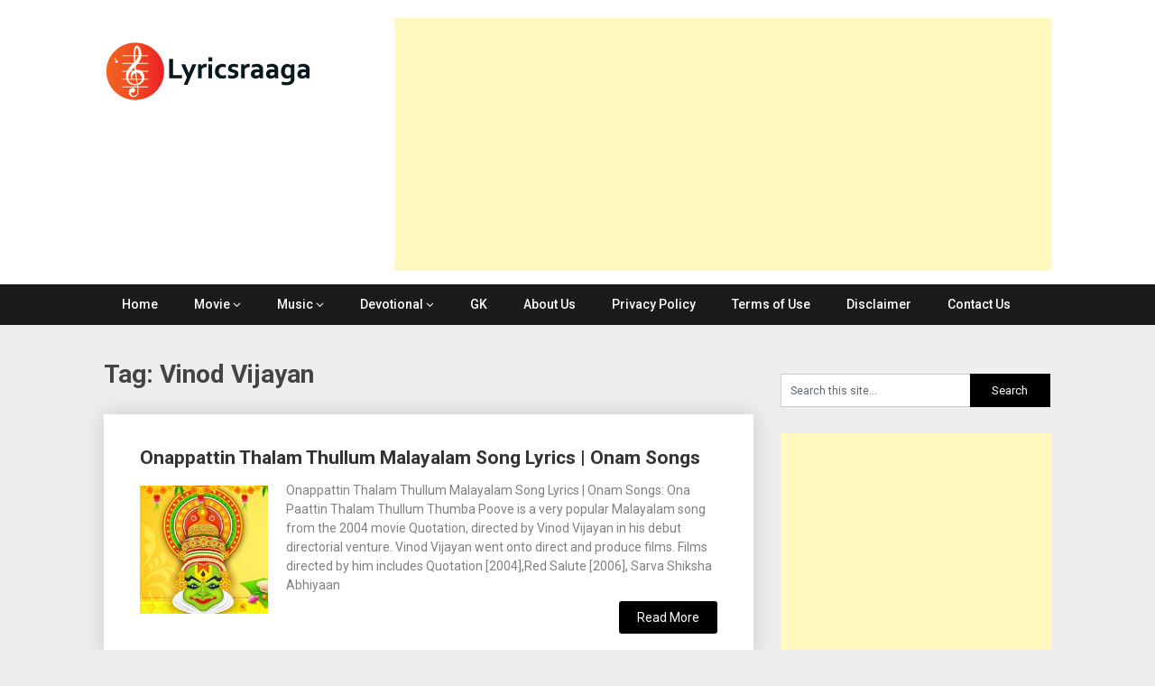

--- FILE ---
content_type: text/html; charset=UTF-8
request_url: https://lyricsraaga.com/tag/vinod-vijayan/
body_size: 14428
content:
<!DOCTYPE html>
<html lang="en-GB"
 xmlns:fb="http://ogp.me/ns/fb#">
<head>
	<meta charset="UTF-8">
	<meta name="viewport" content="width=device-width, initial-scale=1">
	<link rel="profile" href="http://gmpg.org/xfn/11">
	<link rel="pingback" href="https://lyricsraaga.com/xmlrpc.php">
	<meta name='robots' content='index, follow, max-image-preview:large, max-snippet:-1, max-video-preview:-1' />
	<style>img:is([sizes="auto" i], [sizes^="auto," i]) { contain-intrinsic-size: 3000px 1500px }</style>
	
	<!-- This site is optimized with the Yoast SEO plugin v26.8 - https://yoast.com/product/yoast-seo-wordpress/ -->
	<title>Vinod Vijayan Archives - Lyrics Raaga</title>
	<link rel="canonical" href="https://lyricsraaga.com/tag/vinod-vijayan/" />
	<meta property="og:locale" content="en_GB" />
	<meta property="og:type" content="article" />
	<meta property="og:title" content="Vinod Vijayan Archives - Lyrics Raaga" />
	<meta property="og:url" content="https://lyricsraaga.com/tag/vinod-vijayan/" />
	<meta property="og:site_name" content="Lyrics Raaga" />
	<meta name="twitter:card" content="summary_large_image" />
	<script type="application/ld+json" class="yoast-schema-graph">{"@context":"https://schema.org","@graph":[{"@type":"CollectionPage","@id":"https://lyricsraaga.com/tag/vinod-vijayan/","url":"https://lyricsraaga.com/tag/vinod-vijayan/","name":"Vinod Vijayan Archives - Lyrics Raaga","isPartOf":{"@id":"https://lyricsraaga.com/#website"},"primaryImageOfPage":{"@id":"https://lyricsraaga.com/tag/vinod-vijayan/#primaryimage"},"image":{"@id":"https://lyricsraaga.com/tag/vinod-vijayan/#primaryimage"},"thumbnailUrl":"https://lyricsraaga.com/wp-content/uploads/2020/08/onam-festival-songs.jpg","breadcrumb":{"@id":"https://lyricsraaga.com/tag/vinod-vijayan/#breadcrumb"},"inLanguage":"en-GB"},{"@type":"ImageObject","inLanguage":"en-GB","@id":"https://lyricsraaga.com/tag/vinod-vijayan/#primaryimage","url":"https://lyricsraaga.com/wp-content/uploads/2020/08/onam-festival-songs.jpg","contentUrl":"https://lyricsraaga.com/wp-content/uploads/2020/08/onam-festival-songs.jpg","width":215,"height":215,"caption":"onam-festival-songs"},{"@type":"BreadcrumbList","@id":"https://lyricsraaga.com/tag/vinod-vijayan/#breadcrumb","itemListElement":[{"@type":"ListItem","position":1,"name":"Home","item":"https://lyricsraaga.com/"},{"@type":"ListItem","position":2,"name":"Vinod Vijayan"}]},{"@type":"WebSite","@id":"https://lyricsraaga.com/#website","url":"https://lyricsraaga.com/","name":"Lyrics Raaga","description":"Find Lyrics of favorite Movie Songs","publisher":{"@id":"https://lyricsraaga.com/#/schema/person/a35fc693908281a7f630278e78aa60a9"},"potentialAction":[{"@type":"SearchAction","target":{"@type":"EntryPoint","urlTemplate":"https://lyricsraaga.com/?s={search_term_string}"},"query-input":{"@type":"PropertyValueSpecification","valueRequired":true,"valueName":"search_term_string"}}],"inLanguage":"en-GB"},{"@type":["Person","Organization"],"@id":"https://lyricsraaga.com/#/schema/person/a35fc693908281a7f630278e78aa60a9","name":"lyricsraaga","image":{"@type":"ImageObject","inLanguage":"en-GB","@id":"https://lyricsraaga.com/#/schema/person/image/","url":"https://secureservercdn.net/160.153.137.40/be4.b2e.myftpupload.com/wp-content/uploads/2017/11/logo.png?time=1640262508","contentUrl":"https://secureservercdn.net/160.153.137.40/be4.b2e.myftpupload.com/wp-content/uploads/2017/11/logo.png?time=1640262508","width":231,"height":70,"caption":"lyricsraaga"},"logo":{"@id":"https://lyricsraaga.com/#/schema/person/image/"},"description":"Lyricsraaga is a portal designed to provide the lyrics of Indian movie songs across various languages like Tamil, Kannada, Telugu, Malayalam and Hindi."}]}</script>
	<!-- / Yoast SEO plugin. -->


<link rel='dns-prefetch' href='//www.googletagmanager.com' />
<link rel='dns-prefetch' href='//fonts.googleapis.com' />
<link rel="alternate" type="application/rss+xml" title="Lyrics Raaga &raquo; Feed" href="https://lyricsraaga.com/feed/" />
<link rel="alternate" type="application/rss+xml" title="Lyrics Raaga &raquo; Comments Feed" href="https://lyricsraaga.com/comments/feed/" />
<link rel="alternate" type="application/rss+xml" title="Lyrics Raaga &raquo; Vinod Vijayan Tag Feed" href="https://lyricsraaga.com/tag/vinod-vijayan/feed/" />
<!-- This site uses the Google Analytics by MonsterInsights plugin v7.0.15 - Using Analytics tracking - https://www.monsterinsights.com/ -->
<script type="text/javascript" data-cfasync="false">
	var mi_track_user      = true;
	var mi_no_track_reason = '';
	
	var disableStr = 'ga-disable-UA-106132159-1';

	/* Function to detect opted out users */
	function __gaTrackerIsOptedOut() {
		return document.cookie.indexOf(disableStr + '=true') > -1;
	}

	/* Disable tracking if the opt-out cookie exists. */
	if ( __gaTrackerIsOptedOut() ) {
		window[disableStr] = true;
	}

	/* Opt-out function */
	function __gaTrackerOptout() {
	  document.cookie = disableStr + '=true; expires=Thu, 31 Dec 2099 23:59:59 UTC; path=/';
	  window[disableStr] = true;
	}
	
	if ( mi_track_user ) {
		(function(i,s,o,g,r,a,m){i['GoogleAnalyticsObject']=r;i[r]=i[r]||function(){
			(i[r].q=i[r].q||[]).push(arguments)},i[r].l=1*new Date();a=s.createElement(o),
			m=s.getElementsByTagName(o)[0];a.async=1;a.src=g;m.parentNode.insertBefore(a,m)
		})(window,document,'script','//www.google-analytics.com/analytics.js','__gaTracker');

window.ga = __gaTracker;		__gaTracker('create', 'UA-106132159-1', 'auto');
		__gaTracker('set', 'forceSSL', true);
		__gaTracker('set', 'anonymizeIp', true);
		__gaTracker('require', 'linkid', 'linkid.js');
		__gaTracker('set', 'displayFeaturesTask', null);
		__gaTracker('send','pageview');
	} else {
		console.log( "" );
		(function() {
			/* https://developers.google.com/analytics/devguides/collection/analyticsjs/ */
			var noopfn = function() {
				return null;
			};
			var noopnullfn = function() {
				return null;
			};
			var Tracker = function() {
				return null;
			};
			var p = Tracker.prototype;
			p.get = noopfn;
			p.set = noopfn;
			p.send = noopfn;
			var __gaTracker = function() {
				var len = arguments.length;
				if ( len === 0 ) {
					return;
				}
				var f = arguments[len-1];
				if ( typeof f !== 'object' || f === null || typeof f.hitCallback !== 'function' ) {
					console.log( 'Not running function __gaTracker(' + arguments[0] + " ....) because you are not being tracked. " + mi_no_track_reason );
					return;
				}
				try {
					f.hitCallback();
				} catch (ex) {

				}
			};
			__gaTracker.create = function() {
				return new Tracker();
			};
			__gaTracker.getByName = noopnullfn;
			__gaTracker.getAll = function() {
				return [];
			};
			__gaTracker.remove = noopfn;
			window['__gaTracker'] = __gaTracker;
			window.ga = __gaTracker;		})();
		}
</script>
<!-- / Google Analytics by MonsterInsights -->
<script type="text/javascript">
/* <![CDATA[ */
window._wpemojiSettings = {"baseUrl":"https:\/\/s.w.org\/images\/core\/emoji\/16.0.1\/72x72\/","ext":".png","svgUrl":"https:\/\/s.w.org\/images\/core\/emoji\/16.0.1\/svg\/","svgExt":".svg","source":{"concatemoji":"https:\/\/lyricsraaga.com\/wp-includes\/js\/wp-emoji-release.min.js?ver=6.8.3"}};
/*! This file is auto-generated */
!function(s,n){var o,i,e;function c(e){try{var t={supportTests:e,timestamp:(new Date).valueOf()};sessionStorage.setItem(o,JSON.stringify(t))}catch(e){}}function p(e,t,n){e.clearRect(0,0,e.canvas.width,e.canvas.height),e.fillText(t,0,0);var t=new Uint32Array(e.getImageData(0,0,e.canvas.width,e.canvas.height).data),a=(e.clearRect(0,0,e.canvas.width,e.canvas.height),e.fillText(n,0,0),new Uint32Array(e.getImageData(0,0,e.canvas.width,e.canvas.height).data));return t.every(function(e,t){return e===a[t]})}function u(e,t){e.clearRect(0,0,e.canvas.width,e.canvas.height),e.fillText(t,0,0);for(var n=e.getImageData(16,16,1,1),a=0;a<n.data.length;a++)if(0!==n.data[a])return!1;return!0}function f(e,t,n,a){switch(t){case"flag":return n(e,"\ud83c\udff3\ufe0f\u200d\u26a7\ufe0f","\ud83c\udff3\ufe0f\u200b\u26a7\ufe0f")?!1:!n(e,"\ud83c\udde8\ud83c\uddf6","\ud83c\udde8\u200b\ud83c\uddf6")&&!n(e,"\ud83c\udff4\udb40\udc67\udb40\udc62\udb40\udc65\udb40\udc6e\udb40\udc67\udb40\udc7f","\ud83c\udff4\u200b\udb40\udc67\u200b\udb40\udc62\u200b\udb40\udc65\u200b\udb40\udc6e\u200b\udb40\udc67\u200b\udb40\udc7f");case"emoji":return!a(e,"\ud83e\udedf")}return!1}function g(e,t,n,a){var r="undefined"!=typeof WorkerGlobalScope&&self instanceof WorkerGlobalScope?new OffscreenCanvas(300,150):s.createElement("canvas"),o=r.getContext("2d",{willReadFrequently:!0}),i=(o.textBaseline="top",o.font="600 32px Arial",{});return e.forEach(function(e){i[e]=t(o,e,n,a)}),i}function t(e){var t=s.createElement("script");t.src=e,t.defer=!0,s.head.appendChild(t)}"undefined"!=typeof Promise&&(o="wpEmojiSettingsSupports",i=["flag","emoji"],n.supports={everything:!0,everythingExceptFlag:!0},e=new Promise(function(e){s.addEventListener("DOMContentLoaded",e,{once:!0})}),new Promise(function(t){var n=function(){try{var e=JSON.parse(sessionStorage.getItem(o));if("object"==typeof e&&"number"==typeof e.timestamp&&(new Date).valueOf()<e.timestamp+604800&&"object"==typeof e.supportTests)return e.supportTests}catch(e){}return null}();if(!n){if("undefined"!=typeof Worker&&"undefined"!=typeof OffscreenCanvas&&"undefined"!=typeof URL&&URL.createObjectURL&&"undefined"!=typeof Blob)try{var e="postMessage("+g.toString()+"("+[JSON.stringify(i),f.toString(),p.toString(),u.toString()].join(",")+"));",a=new Blob([e],{type:"text/javascript"}),r=new Worker(URL.createObjectURL(a),{name:"wpTestEmojiSupports"});return void(r.onmessage=function(e){c(n=e.data),r.terminate(),t(n)})}catch(e){}c(n=g(i,f,p,u))}t(n)}).then(function(e){for(var t in e)n.supports[t]=e[t],n.supports.everything=n.supports.everything&&n.supports[t],"flag"!==t&&(n.supports.everythingExceptFlag=n.supports.everythingExceptFlag&&n.supports[t]);n.supports.everythingExceptFlag=n.supports.everythingExceptFlag&&!n.supports.flag,n.DOMReady=!1,n.readyCallback=function(){n.DOMReady=!0}}).then(function(){return e}).then(function(){var e;n.supports.everything||(n.readyCallback(),(e=n.source||{}).concatemoji?t(e.concatemoji):e.wpemoji&&e.twemoji&&(t(e.twemoji),t(e.wpemoji)))}))}((window,document),window._wpemojiSettings);
/* ]]> */
</script>
<style id='wp-emoji-styles-inline-css' type='text/css'>

	img.wp-smiley, img.emoji {
		display: inline !important;
		border: none !important;
		box-shadow: none !important;
		height: 1em !important;
		width: 1em !important;
		margin: 0 0.07em !important;
		vertical-align: -0.1em !important;
		background: none !important;
		padding: 0 !important;
	}
</style>
<link rel='stylesheet' id='wp-block-library-css' href='https://lyricsraaga.com/wp-includes/css/dist/block-library/style.min.css?ver=6.8.3' type='text/css' media='all' />
<style id='classic-theme-styles-inline-css' type='text/css'>
/*! This file is auto-generated */
.wp-block-button__link{color:#fff;background-color:#32373c;border-radius:9999px;box-shadow:none;text-decoration:none;padding:calc(.667em + 2px) calc(1.333em + 2px);font-size:1.125em}.wp-block-file__button{background:#32373c;color:#fff;text-decoration:none}
</style>
<style id='global-styles-inline-css' type='text/css'>
:root{--wp--preset--aspect-ratio--square: 1;--wp--preset--aspect-ratio--4-3: 4/3;--wp--preset--aspect-ratio--3-4: 3/4;--wp--preset--aspect-ratio--3-2: 3/2;--wp--preset--aspect-ratio--2-3: 2/3;--wp--preset--aspect-ratio--16-9: 16/9;--wp--preset--aspect-ratio--9-16: 9/16;--wp--preset--color--black: #000000;--wp--preset--color--cyan-bluish-gray: #abb8c3;--wp--preset--color--white: #ffffff;--wp--preset--color--pale-pink: #f78da7;--wp--preset--color--vivid-red: #cf2e2e;--wp--preset--color--luminous-vivid-orange: #ff6900;--wp--preset--color--luminous-vivid-amber: #fcb900;--wp--preset--color--light-green-cyan: #7bdcb5;--wp--preset--color--vivid-green-cyan: #00d084;--wp--preset--color--pale-cyan-blue: #8ed1fc;--wp--preset--color--vivid-cyan-blue: #0693e3;--wp--preset--color--vivid-purple: #9b51e0;--wp--preset--gradient--vivid-cyan-blue-to-vivid-purple: linear-gradient(135deg,rgba(6,147,227,1) 0%,rgb(155,81,224) 100%);--wp--preset--gradient--light-green-cyan-to-vivid-green-cyan: linear-gradient(135deg,rgb(122,220,180) 0%,rgb(0,208,130) 100%);--wp--preset--gradient--luminous-vivid-amber-to-luminous-vivid-orange: linear-gradient(135deg,rgba(252,185,0,1) 0%,rgba(255,105,0,1) 100%);--wp--preset--gradient--luminous-vivid-orange-to-vivid-red: linear-gradient(135deg,rgba(255,105,0,1) 0%,rgb(207,46,46) 100%);--wp--preset--gradient--very-light-gray-to-cyan-bluish-gray: linear-gradient(135deg,rgb(238,238,238) 0%,rgb(169,184,195) 100%);--wp--preset--gradient--cool-to-warm-spectrum: linear-gradient(135deg,rgb(74,234,220) 0%,rgb(151,120,209) 20%,rgb(207,42,186) 40%,rgb(238,44,130) 60%,rgb(251,105,98) 80%,rgb(254,248,76) 100%);--wp--preset--gradient--blush-light-purple: linear-gradient(135deg,rgb(255,206,236) 0%,rgb(152,150,240) 100%);--wp--preset--gradient--blush-bordeaux: linear-gradient(135deg,rgb(254,205,165) 0%,rgb(254,45,45) 50%,rgb(107,0,62) 100%);--wp--preset--gradient--luminous-dusk: linear-gradient(135deg,rgb(255,203,112) 0%,rgb(199,81,192) 50%,rgb(65,88,208) 100%);--wp--preset--gradient--pale-ocean: linear-gradient(135deg,rgb(255,245,203) 0%,rgb(182,227,212) 50%,rgb(51,167,181) 100%);--wp--preset--gradient--electric-grass: linear-gradient(135deg,rgb(202,248,128) 0%,rgb(113,206,126) 100%);--wp--preset--gradient--midnight: linear-gradient(135deg,rgb(2,3,129) 0%,rgb(40,116,252) 100%);--wp--preset--font-size--small: 13px;--wp--preset--font-size--medium: 20px;--wp--preset--font-size--large: 36px;--wp--preset--font-size--x-large: 42px;--wp--preset--spacing--20: 0.44rem;--wp--preset--spacing--30: 0.67rem;--wp--preset--spacing--40: 1rem;--wp--preset--spacing--50: 1.5rem;--wp--preset--spacing--60: 2.25rem;--wp--preset--spacing--70: 3.38rem;--wp--preset--spacing--80: 5.06rem;--wp--preset--shadow--natural: 6px 6px 9px rgba(0, 0, 0, 0.2);--wp--preset--shadow--deep: 12px 12px 50px rgba(0, 0, 0, 0.4);--wp--preset--shadow--sharp: 6px 6px 0px rgba(0, 0, 0, 0.2);--wp--preset--shadow--outlined: 6px 6px 0px -3px rgba(255, 255, 255, 1), 6px 6px rgba(0, 0, 0, 1);--wp--preset--shadow--crisp: 6px 6px 0px rgba(0, 0, 0, 1);}:where(.is-layout-flex){gap: 0.5em;}:where(.is-layout-grid){gap: 0.5em;}body .is-layout-flex{display: flex;}.is-layout-flex{flex-wrap: wrap;align-items: center;}.is-layout-flex > :is(*, div){margin: 0;}body .is-layout-grid{display: grid;}.is-layout-grid > :is(*, div){margin: 0;}:where(.wp-block-columns.is-layout-flex){gap: 2em;}:where(.wp-block-columns.is-layout-grid){gap: 2em;}:where(.wp-block-post-template.is-layout-flex){gap: 1.25em;}:where(.wp-block-post-template.is-layout-grid){gap: 1.25em;}.has-black-color{color: var(--wp--preset--color--black) !important;}.has-cyan-bluish-gray-color{color: var(--wp--preset--color--cyan-bluish-gray) !important;}.has-white-color{color: var(--wp--preset--color--white) !important;}.has-pale-pink-color{color: var(--wp--preset--color--pale-pink) !important;}.has-vivid-red-color{color: var(--wp--preset--color--vivid-red) !important;}.has-luminous-vivid-orange-color{color: var(--wp--preset--color--luminous-vivid-orange) !important;}.has-luminous-vivid-amber-color{color: var(--wp--preset--color--luminous-vivid-amber) !important;}.has-light-green-cyan-color{color: var(--wp--preset--color--light-green-cyan) !important;}.has-vivid-green-cyan-color{color: var(--wp--preset--color--vivid-green-cyan) !important;}.has-pale-cyan-blue-color{color: var(--wp--preset--color--pale-cyan-blue) !important;}.has-vivid-cyan-blue-color{color: var(--wp--preset--color--vivid-cyan-blue) !important;}.has-vivid-purple-color{color: var(--wp--preset--color--vivid-purple) !important;}.has-black-background-color{background-color: var(--wp--preset--color--black) !important;}.has-cyan-bluish-gray-background-color{background-color: var(--wp--preset--color--cyan-bluish-gray) !important;}.has-white-background-color{background-color: var(--wp--preset--color--white) !important;}.has-pale-pink-background-color{background-color: var(--wp--preset--color--pale-pink) !important;}.has-vivid-red-background-color{background-color: var(--wp--preset--color--vivid-red) !important;}.has-luminous-vivid-orange-background-color{background-color: var(--wp--preset--color--luminous-vivid-orange) !important;}.has-luminous-vivid-amber-background-color{background-color: var(--wp--preset--color--luminous-vivid-amber) !important;}.has-light-green-cyan-background-color{background-color: var(--wp--preset--color--light-green-cyan) !important;}.has-vivid-green-cyan-background-color{background-color: var(--wp--preset--color--vivid-green-cyan) !important;}.has-pale-cyan-blue-background-color{background-color: var(--wp--preset--color--pale-cyan-blue) !important;}.has-vivid-cyan-blue-background-color{background-color: var(--wp--preset--color--vivid-cyan-blue) !important;}.has-vivid-purple-background-color{background-color: var(--wp--preset--color--vivid-purple) !important;}.has-black-border-color{border-color: var(--wp--preset--color--black) !important;}.has-cyan-bluish-gray-border-color{border-color: var(--wp--preset--color--cyan-bluish-gray) !important;}.has-white-border-color{border-color: var(--wp--preset--color--white) !important;}.has-pale-pink-border-color{border-color: var(--wp--preset--color--pale-pink) !important;}.has-vivid-red-border-color{border-color: var(--wp--preset--color--vivid-red) !important;}.has-luminous-vivid-orange-border-color{border-color: var(--wp--preset--color--luminous-vivid-orange) !important;}.has-luminous-vivid-amber-border-color{border-color: var(--wp--preset--color--luminous-vivid-amber) !important;}.has-light-green-cyan-border-color{border-color: var(--wp--preset--color--light-green-cyan) !important;}.has-vivid-green-cyan-border-color{border-color: var(--wp--preset--color--vivid-green-cyan) !important;}.has-pale-cyan-blue-border-color{border-color: var(--wp--preset--color--pale-cyan-blue) !important;}.has-vivid-cyan-blue-border-color{border-color: var(--wp--preset--color--vivid-cyan-blue) !important;}.has-vivid-purple-border-color{border-color: var(--wp--preset--color--vivid-purple) !important;}.has-vivid-cyan-blue-to-vivid-purple-gradient-background{background: var(--wp--preset--gradient--vivid-cyan-blue-to-vivid-purple) !important;}.has-light-green-cyan-to-vivid-green-cyan-gradient-background{background: var(--wp--preset--gradient--light-green-cyan-to-vivid-green-cyan) !important;}.has-luminous-vivid-amber-to-luminous-vivid-orange-gradient-background{background: var(--wp--preset--gradient--luminous-vivid-amber-to-luminous-vivid-orange) !important;}.has-luminous-vivid-orange-to-vivid-red-gradient-background{background: var(--wp--preset--gradient--luminous-vivid-orange-to-vivid-red) !important;}.has-very-light-gray-to-cyan-bluish-gray-gradient-background{background: var(--wp--preset--gradient--very-light-gray-to-cyan-bluish-gray) !important;}.has-cool-to-warm-spectrum-gradient-background{background: var(--wp--preset--gradient--cool-to-warm-spectrum) !important;}.has-blush-light-purple-gradient-background{background: var(--wp--preset--gradient--blush-light-purple) !important;}.has-blush-bordeaux-gradient-background{background: var(--wp--preset--gradient--blush-bordeaux) !important;}.has-luminous-dusk-gradient-background{background: var(--wp--preset--gradient--luminous-dusk) !important;}.has-pale-ocean-gradient-background{background: var(--wp--preset--gradient--pale-ocean) !important;}.has-electric-grass-gradient-background{background: var(--wp--preset--gradient--electric-grass) !important;}.has-midnight-gradient-background{background: var(--wp--preset--gradient--midnight) !important;}.has-small-font-size{font-size: var(--wp--preset--font-size--small) !important;}.has-medium-font-size{font-size: var(--wp--preset--font-size--medium) !important;}.has-large-font-size{font-size: var(--wp--preset--font-size--large) !important;}.has-x-large-font-size{font-size: var(--wp--preset--font-size--x-large) !important;}
:where(.wp-block-post-template.is-layout-flex){gap: 1.25em;}:where(.wp-block-post-template.is-layout-grid){gap: 1.25em;}
:where(.wp-block-columns.is-layout-flex){gap: 2em;}:where(.wp-block-columns.is-layout-grid){gap: 2em;}
:root :where(.wp-block-pullquote){font-size: 1.5em;line-height: 1.6;}
</style>
<link rel='stylesheet' id='publishable-mag-style-css' href='https://lyricsraaga.com/wp-content/themes/publishable-mag/style.css?ver=6.8.3' type='text/css' media='all' />
<style id='publishable-mag-style-inline-css' type='text/css'>

        #site-header { background-image: url(''); }
        #tabber .inside li .meta b,footer .widget li a:hover,.fn a,.reply a,#tabber .inside li div.info .entry-title a:hover, #navigation ul ul a:hover,.single_post a, a:hover, .sidebar.c-4-12 .textwidget a, #site-footer .textwidget a, #commentform a, #tabber .inside li a, .copyrights a:hover, a, .sidebar.c-4-12 a:hover, .top a:hover, footer .tagcloud a:hover { color: #000000; }

        span.sticky-post, .nav-previous a:hover, .nav-next a:hover, #commentform input#submit, #searchform input[type='submit'], .home_menu_item, .primary-navigation, .currenttext, .pagination a:hover, .readMore a, .mts-subscribe input[type='submit'], .pagination .current, .woocommerce nav.woocommerce-pagination ul li a:focus, .woocommerce nav.woocommerce-pagination ul li a:hover, .woocommerce nav.woocommerce-pagination ul li span.current, .woocommerce-product-search input[type="submit"], .woocommerce a.button, .woocommerce-page a.button, .woocommerce button.button, .woocommerce-page button.button, .woocommerce input.button, .woocommerce-page input.button, .woocommerce #respond input#submit, .woocommerce-page #respond input#submit, .woocommerce #content input.button, .woocommerce-page #content input.button { background-color: #000000; }

        .woocommerce nav.woocommerce-pagination ul li span.current, .woocommerce-page nav.woocommerce-pagination ul li span.current, .woocommerce #content nav.woocommerce-pagination ul li span.current, .woocommerce-page #content nav.woocommerce-pagination ul li span.current, .woocommerce nav.woocommerce-pagination ul li a:hover, .woocommerce-page nav.woocommerce-pagination ul li a:hover, .woocommerce #content nav.woocommerce-pagination ul li a:hover, .woocommerce-page #content nav.woocommerce-pagination ul li a:hover, .woocommerce nav.woocommerce-pagination ul li a:focus, .woocommerce-page nav.woocommerce-pagination ul li a:focus, .woocommerce #content nav.woocommerce-pagination ul li a:focus, .woocommerce-page #content nav.woocommerce-pagination ul li a:focus, .pagination .current, .tagcloud a { border-color: #000000; }
        .corner { border-color: transparent transparent #000000 transparent;}

        .primary-navigation, footer, .readMore a:hover, #commentform input#submit:hover, .featured-thumbnail .latestPost-review-wrapper { background-color: #1b1b1b; }
			
</style>
<link rel='stylesheet' id='theme-slug-fonts-css' href='//fonts.googleapis.com/css?family=Roboto%3A400%2C500%2C700%2C900' type='text/css' media='all' />
<script type="text/javascript" id="monsterinsights-frontend-script-js-extra">
/* <![CDATA[ */
var monsterinsights_frontend = {"js_events_tracking":"true","is_debug_mode":"false","download_extensions":"doc,exe,js,pdf,ppt,tgz,zip,xls","inbound_paths":"","home_url":"https:\/\/lyricsraaga.com","track_download_as":"event","internal_label":"int","hash_tracking":"false"};
/* ]]> */
</script>
<script type="text/javascript" src="https://lyricsraaga.com/wp-content/plugins/google-analytics-premium/assets/js/frontend.min.js?ver=7.0.15" id="monsterinsights-frontend-script-js"></script>
<script type="text/javascript" src="https://lyricsraaga.com/wp-includes/js/jquery/jquery.min.js?ver=3.7.1" id="jquery-core-js"></script>
<script type="text/javascript" src="https://lyricsraaga.com/wp-includes/js/jquery/jquery-migrate.min.js?ver=3.4.1" id="jquery-migrate-js"></script>

<!-- Google tag (gtag.js) snippet added by Site Kit -->
<!-- Google Analytics snippet added by Site Kit -->
<script type="text/javascript" src="https://www.googletagmanager.com/gtag/js?id=GT-T567334" id="google_gtagjs-js" async></script>
<script type="text/javascript" id="google_gtagjs-js-after">
/* <![CDATA[ */
window.dataLayer = window.dataLayer || [];function gtag(){dataLayer.push(arguments);}
gtag("set","linker",{"domains":["lyricsraaga.com"]});
gtag("js", new Date());
gtag("set", "developer_id.dZTNiMT", true);
gtag("config", "GT-T567334");
/* ]]> */
</script>
<link rel="https://api.w.org/" href="https://lyricsraaga.com/wp-json/" /><link rel="alternate" title="JSON" type="application/json" href="https://lyricsraaga.com/wp-json/wp/v2/tags/2493" /><link rel="EditURI" type="application/rsd+xml" title="RSD" href="https://lyricsraaga.com/xmlrpc.php?rsd" />
<meta name="generator" content="WordPress 6.8.3" />
        <script>
            var errorQueue = [];
            let timeout;

            var errorMessage = '';


            function isBot() {
                const bots = ['crawler', 'spider', 'baidu', 'duckduckgo', 'bot', 'googlebot', 'bingbot', 'facebook', 'slurp', 'twitter', 'yahoo'];
                const userAgent = navigator.userAgent.toLowerCase();
                return bots.some(bot => userAgent.includes(bot));
            }

            /*
            window.onerror = function(msg, url, line) {
            // window.addEventListener('error', function(event) {
                console.error("Linha 600");

                var errorMessage = [
                    'Message: ' + msg,
                    'URL: ' + url,
                    'Line: ' + line
                ].join(' - ');
                */


            // Captura erros síncronos e alguns assíncronos
            window.addEventListener('error', function(event) {
                var msg = event.message;
                if (msg === "Script error.") {
                    console.error("Script error detected - maybe problem cross-origin");
                    return;
                }
                errorMessage = [
                    'Message: ' + msg,
                    'URL: ' + event.filename,
                    'Line: ' + event.lineno
                ].join(' - ');
                if (isBot()) {
                    return;
                }
                errorQueue.push(errorMessage);
                handleErrorQueue();
            });

            // Captura rejeições de promessas
            window.addEventListener('unhandledrejection', function(event) {
                errorMessage = 'Promise Rejection: ' + (event.reason || 'Unknown reason');
                if (isBot()) {
                    return;
                }
                errorQueue.push(errorMessage);
                handleErrorQueue();
            });

            // Função auxiliar para gerenciar a fila de erros
            function handleErrorQueue() {
                if (errorQueue.length >= 5) {
                    sendErrorsToServer();
                } else {
                    clearTimeout(timeout);
                    timeout = setTimeout(sendErrorsToServer, 5000);
                }
            }





            function sendErrorsToServer() {
                if (errorQueue.length > 0) {
                    var message;
                    if (errorQueue.length === 1) {
                        // Se houver apenas um erro, mantenha o formato atual
                        message = errorQueue[0];
                    } else {
                        // Se houver múltiplos erros, use quebras de linha para separá-los
                        message = errorQueue.join('\n\n');
                    }
                    var xhr = new XMLHttpRequest();
                    var nonce = '35aaf6e2e2';
                    var ajaxurl = 'https://lyricsraaga.com/wp-admin/admin-ajax.php?action=bill_minozzi_js_error_catched&_wpnonce=35aaf6e2e2';
                    xhr.open('POST', encodeURI(ajaxurl));
                    xhr.setRequestHeader('Content-Type', 'application/x-www-form-urlencoded');
                    xhr.onload = function() {
                        if (xhr.status === 200) {
                            // console.log('Success:', xhr.responseText);
                        } else {
                            console.log('Error:', xhr.status);
                        }
                    };
                    xhr.onerror = function() {
                        console.error('Request failed');
                    };
                    xhr.send('action=bill_minozzi_js_error_catched&_wpnonce=' + nonce + '&bill_js_error_catched=' + encodeURIComponent(message));
                    errorQueue = []; // Limpa a fila de erros após o envio
                }
            }

            function sendErrorsToServer() {
                if (errorQueue.length > 0) {
                    var message = errorQueue.join(' | ');
                    //console.error(message);
                    var xhr = new XMLHttpRequest();
                    var nonce = '35aaf6e2e2';
                    var ajaxurl = 'https://lyricsraaga.com/wp-admin/admin-ajax.php?action=bill_minozzi_js_error_catched&_wpnonce=35aaf6e2e2'; // No need to esc_js here
                    xhr.open('POST', encodeURI(ajaxurl));
                    xhr.setRequestHeader('Content-Type', 'application/x-www-form-urlencoded');
                    xhr.onload = function() {
                        if (xhr.status === 200) {
                            //console.log('Success:::', xhr.responseText);
                        } else {
                            console.log('Error:', xhr.status);
                        }
                    };
                    xhr.onerror = function() {
                        console.error('Request failed');
                    };
                    xhr.send('action=bill_minozzi_js_error_catched&_wpnonce=' + nonce + '&bill_js_error_catched=' + encodeURIComponent(message));
                    errorQueue = []; // Clear the error queue after sending
                }
            }

            function sendErrorsToServer() {
                if (errorQueue.length > 0) {
                    var message = errorQueue.join('\n\n'); // Usa duas quebras de linha como separador
                    var xhr = new XMLHttpRequest();
                    var nonce = '35aaf6e2e2';
                    var ajaxurl = 'https://lyricsraaga.com/wp-admin/admin-ajax.php?action=bill_minozzi_js_error_catched&_wpnonce=35aaf6e2e2';
                    xhr.open('POST', encodeURI(ajaxurl));
                    xhr.setRequestHeader('Content-Type', 'application/x-www-form-urlencoded');
                    xhr.onload = function() {
                        if (xhr.status === 200) {
                            // console.log('Success:', xhr.responseText);
                        } else {
                            console.log('Error:', xhr.status);
                        }
                    };
                    xhr.onerror = function() {
                        console.error('Request failed');
                    };
                    xhr.send('action=bill_minozzi_js_error_catched&_wpnonce=' + nonce + '&bill_js_error_catched=' + encodeURIComponent(message));
                    errorQueue = []; // Limpa a fila de erros após o envio
                }
            }
            window.addEventListener('beforeunload', sendErrorsToServer);
        </script>
<meta property="fb:app_id" content="1713489678958072"/><meta name="generator" content="Site Kit by Google 1.170.0" />
    <style type="text/css">
   #site-header { background-color: #ffffff; }

    </style>
    
<!-- Google AdSense meta tags added by Site Kit -->
<meta name="google-adsense-platform-account" content="ca-host-pub-2644536267352236">
<meta name="google-adsense-platform-domain" content="sitekit.withgoogle.com">
<!-- End Google AdSense meta tags added by Site Kit -->
<style type="text/css">.recentcomments a{display:inline !important;padding:0 !important;margin:0 !important;}</style>      <meta name="onesignal" content="wordpress-plugin"/>
            <script>

      window.OneSignalDeferred = window.OneSignalDeferred || [];

      OneSignalDeferred.push(function(OneSignal) {
        var oneSignal_options = {};
        window._oneSignalInitOptions = oneSignal_options;

        oneSignal_options['serviceWorkerParam'] = { scope: '/wp-content/plugins/onesignal-free-web-push-notifications/sdk_files/push/onesignal/' };
oneSignal_options['serviceWorkerPath'] = 'OneSignalSDKWorker.js';

        OneSignal.Notifications.setDefaultUrl("https://lyricsraaga.com");

        oneSignal_options['wordpress'] = true;
oneSignal_options['appId'] = 'fede3aa9-9c31-4c33-8a41-26c336c9ca0b';
oneSignal_options['allowLocalhostAsSecureOrigin'] = true;
oneSignal_options['welcomeNotification'] = { };
oneSignal_options['welcomeNotification']['title'] = "";
oneSignal_options['welcomeNotification']['message'] = "";
oneSignal_options['path'] = "https://lyricsraaga.com/wp-content/plugins/onesignal-free-web-push-notifications/sdk_files/";
oneSignal_options['safari_web_id'] = "web.onesignal.auto.16bc3731-50fd-4ae0-bf69-b8ea0dbfb349";
oneSignal_options['promptOptions'] = { };
oneSignal_options['notifyButton'] = { };
oneSignal_options['notifyButton']['enable'] = true;
oneSignal_options['notifyButton']['position'] = 'bottom-right';
oneSignal_options['notifyButton']['theme'] = 'default';
oneSignal_options['notifyButton']['size'] = 'medium';
oneSignal_options['notifyButton']['showCredit'] = true;
oneSignal_options['notifyButton']['text'] = {};
              OneSignal.init(window._oneSignalInitOptions);
              OneSignal.Slidedown.promptPush()      });

      function documentInitOneSignal() {
        var oneSignal_elements = document.getElementsByClassName("OneSignal-prompt");

        var oneSignalLinkClickHandler = function(event) { OneSignal.Notifications.requestPermission(); event.preventDefault(); };        for(var i = 0; i < oneSignal_elements.length; i++)
          oneSignal_elements[i].addEventListener('click', oneSignalLinkClickHandler, false);
      }

      if (document.readyState === 'complete') {
           documentInitOneSignal();
      }
      else {
           window.addEventListener("load", function(event){
               documentInitOneSignal();
          });
      }
    </script>
	<style type="text/css">
			.site-title,
		.site-description {
			position: absolute;
			clip: rect(1px, 1px, 1px, 1px);
		}
		</style>
	<link rel="icon" href="https://lyricsraaga.com/wp-content/uploads/2017/11/site-icon-150x150.png" sizes="32x32" />
<link rel="icon" href="https://lyricsraaga.com/wp-content/uploads/2017/11/site-icon.png" sizes="192x192" />
<link rel="apple-touch-icon" href="https://lyricsraaga.com/wp-content/uploads/2017/11/site-icon.png" />
<meta name="msapplication-TileImage" content="https://lyricsraaga.com/wp-content/uploads/2017/11/site-icon.png" />
		<meta name="msvalidate.01" content="4F006AD4F6EB6ADF50FAC8A10E154DDF" />
<script async src="//pagead2.googlesyndication.com/pagead/js/adsbygoogle.js"></script>
<script>
  (adsbygoogle = window.adsbygoogle || []).push({
    google_ad_client: "ca-pub-3264348764955549",
    enable_page_level_ads: true
  });
</script>
</head>

<body class="archive tag tag-vinod-vijayan tag-2493 wp-custom-logo wp-theme-publishable-mag group-blog hfeed">
    <div class="main-container">
		<a class="skip-link screen-reader-text" href="#content">Skip to content</a>
		<header id="site-header" role="banner">
			<div class="container clear">
				<div class="site-branding">
																	    <h2 id="logo" class="image-logo" itemprop="headline">
								<a href="https://lyricsraaga.com/" class="custom-logo-link" rel="home"><img width="231" height="70" src="https://lyricsraaga.com/wp-content/uploads/2017/11/logo.png" class="custom-logo" alt="lyricsraaga-logo" decoding="async" /></a>							</h2><!-- END #logo -->
															</div><!-- .site-branding -->
				<div id="custom_html-3" class="widget_text widget-header"><div class="textwidget custom-html-widget"><script async src="//pagead2.googlesyndication.com/pagead/js/adsbygoogle.js"></script>
<!-- Linkad-autosize-30-12-17 -->
<ins class="adsbygoogle"
     style="display:block"
     data-ad-client="ca-pub-3264348764955549"
     data-ad-slot="9722465099"
     data-ad-format="link"></ins>
<script>
(adsbygoogle = window.adsbygoogle || []).push({});
</script></div></div>			</div>
			<div class="primary-navigation">
				<a href="#" id="pull" class="toggle-mobile-menu">Menu</a>
				<div class="container clear">
					<nav id="navigation" class="primary-navigation mobile-menu-wrapper" role="navigation">
													<ul id="menu-primary-menu" class="menu clearfix"><li id="menu-item-15" class="menu-item menu-item-type-custom menu-item-object-custom menu-item-home menu-item-15"><a href="https://lyricsraaga.com">Home</a></li>
<li id="menu-item-6747" class="menu-item menu-item-type-taxonomy menu-item-object-category menu-item-has-children menu-item-6747"><a href="https://lyricsraaga.com/category/movie/">Movie</a>
<ul class="sub-menu">
	<li id="menu-item-7520" class="menu-item menu-item-type-custom menu-item-object-custom menu-item-7520"><a href="https://lyricsraaga.com/tag/hindi-movies/">Hindi</a></li>
	<li id="menu-item-7517" class="menu-item menu-item-type-custom menu-item-object-custom menu-item-7517"><a href="https://lyricsraaga.com/tag/kannada-movies/">Kannada</a></li>
	<li id="menu-item-7521" class="menu-item menu-item-type-custom menu-item-object-custom menu-item-7521"><a href="https://lyricsraaga.com/tag/malayalam-movie">Malayalam</a></li>
	<li id="menu-item-7518" class="menu-item menu-item-type-custom menu-item-object-custom menu-item-7518"><a href="https://lyricsraaga.com/tag/tamil-movie/">Tamil</a></li>
	<li id="menu-item-7519" class="menu-item menu-item-type-custom menu-item-object-custom menu-item-7519"><a href="https://lyricsraaga.com/tag/telugu-movie/">Telugu</a></li>
</ul>
</li>
<li id="menu-item-6746" class="menu-item menu-item-type-taxonomy menu-item-object-category menu-item-has-children menu-item-6746"><a href="https://lyricsraaga.com/category/music/">Music</a>
<ul class="sub-menu">
	<li id="menu-item-6752" class="menu-item menu-item-type-custom menu-item-object-custom menu-item-6752"><a href="https://lyricsraaga.com/tag/hindi-music/">Hindi</a></li>
	<li id="menu-item-6749" class="menu-item menu-item-type-custom menu-item-object-custom menu-item-6749"><a href="https://lyricsraaga.com/tag/kannada-music/">Kannada</a></li>
	<li id="menu-item-6751" class="menu-item menu-item-type-custom menu-item-object-custom menu-item-6751"><a href="https://lyricsraaga.com/tag/malayalam-music/">Malayalam</a></li>
	<li id="menu-item-6748" class="menu-item menu-item-type-custom menu-item-object-custom menu-item-6748"><a href="https://lyricsraaga.com/tag/tamil-music/">Tamil</a></li>
	<li id="menu-item-6750" class="menu-item menu-item-type-custom menu-item-object-custom menu-item-6750"><a href="https://lyricsraaga.com/tag/telugu-music/">Telugu</a></li>
</ul>
</li>
<li id="menu-item-10287" class="menu-item menu-item-type-taxonomy menu-item-object-category menu-item-has-children menu-item-10287"><a href="https://lyricsraaga.com/category/devotional/">Devotional</a>
<ul class="sub-menu">
	<li id="menu-item-10288" class="menu-item menu-item-type-custom menu-item-object-custom menu-item-10288"><a href="https://lyricsraaga.com/tag/hindi-devotional-songs/">Hindi</a></li>
	<li id="menu-item-10289" class="menu-item menu-item-type-custom menu-item-object-custom menu-item-10289"><a href="https://lyricsraaga.com/tag/kannada-devotional-songs/">Kannada</a></li>
	<li id="menu-item-10290" class="menu-item menu-item-type-custom menu-item-object-custom menu-item-10290"><a href="https://lyricsraaga.com/tag/malayalam-devotional-songs/">Malayalam</a></li>
	<li id="menu-item-10291" class="menu-item menu-item-type-custom menu-item-object-custom menu-item-10291"><a href="https://lyricsraaga.com/tag/marathi-devotional-songs/">Marathi</a></li>
	<li id="menu-item-10292" class="menu-item menu-item-type-custom menu-item-object-custom menu-item-10292"><a href="https://lyricsraaga.com/tag/tamil-devotional-songs/">Tamil</a></li>
	<li id="menu-item-10293" class="menu-item menu-item-type-custom menu-item-object-custom menu-item-10293"><a href="https://lyricsraaga.com/tag/telugu-devotional-songs/">Telugu</a></li>
</ul>
</li>
<li id="menu-item-11725" class="menu-item menu-item-type-taxonomy menu-item-object-category menu-item-11725"><a href="https://lyricsraaga.com/category/general-knowledge/">GK</a></li>
<li id="menu-item-13" class="menu-item menu-item-type-post_type menu-item-object-page menu-item-13"><a href="https://lyricsraaga.com/about/">About Us</a></li>
<li id="menu-item-341" class="menu-item menu-item-type-post_type menu-item-object-page menu-item-341"><a href="https://lyricsraaga.com/privacy-policy/">Privacy Policy</a></li>
<li id="menu-item-1453" class="menu-item menu-item-type-post_type menu-item-object-page menu-item-1453"><a href="https://lyricsraaga.com/terms-of-use/">Terms of Use</a></li>
<li id="menu-item-1799" class="menu-item menu-item-type-post_type menu-item-object-page menu-item-1799"><a href="https://lyricsraaga.com/disclaimer/">Disclaimer</a></li>
<li id="menu-item-12" class="menu-item menu-item-type-post_type menu-item-object-page menu-item-12"><a href="https://lyricsraaga.com/contact/">Contact Us</a></li>
</ul>											</nav><!-- #site-navigation -->
				</div>
			</div>
		</header><!-- #masthead -->

<div id="page" class="home-page">
	<div id="content" class="article">
		<h1 class="postsby">
			<span>Tag: <span>Vinod Vijayan</span></span>
		</h1>	
		        <article class="post excerpt">
            
                
             
            <header>                        
                <h2 class="title">
                    <a href="https://lyricsraaga.com/music/onappattin-thalam-thullum-malayalam-song-lyrics-onam-songs/" title="Onappattin Thalam Thullum Malayalam Song Lyrics | Onam Songs" rel="bookmark">Onappattin Thalam Thullum Malayalam Song Lyrics | Onam Songs</a>
                </h2>
    
            </header><!--.header-->
                                                <a href="https://lyricsraaga.com/music/onappattin-thalam-thullum-malayalam-song-lyrics-onam-songs/" title="Onappattin Thalam Thullum Malayalam Song Lyrics | Onam Songs" id="featured-thumbnail">
                        <div class="featured-thumbnail">
                            <img width="215" height="215" src="https://lyricsraaga.com/wp-content/uploads/2020/08/onam-festival-songs.jpg" class="attachment-publishable-mag-featured size-publishable-mag-featured wp-post-image" alt="onam-festival-songs" title="" decoding="async" srcset="https://lyricsraaga.com/wp-content/uploads/2020/08/onam-festival-songs.jpg 215w, https://lyricsraaga.com/wp-content/uploads/2020/08/onam-festival-songs-150x150.jpg 150w" sizes="(max-width: 215px) 100vw, 215px" />                                                    </div>
                    </a>
                                <div class="post-content">
                    Onappattin Thalam Thullum Malayalam Song Lyrics | Onam Songs: Ona Paattin Thalam Thullum Thumba Poove is a very popular Malayalam song from the 2004 movie Quotation, directed by Vinod Vijayan in his debut directorial venture. Vinod Vijayan went onto direct and produce films. Films directed by him includes Quotation [2004],Red Salute [2006], Sarva Shiksha Abhiyaan                </div>
                        <div class="readMore">
            <a href="https://lyricsraaga.com/music/onappattin-thalam-thullum-malayalam-song-lyrics-onam-songs/" title="Onappattin Thalam Thullum Malayalam Song Lyrics | Onam Songs">
                Read More            </a>
        </div>
                            </article>
    	<nav class="navigation posts-navigation" role="navigation">
		<!--Start Pagination-->
        	</nav><!--End Pagination-->
		</div>
	
<aside class="sidebar c-4-12">
	<div id="sidebars" class="sidebar">
		<div class="sidebar_list">
			<div id="search-3" class="widget widget_search"><form method="get" id="searchform" class="search-form" action="https://lyricsraaga.com" _lpchecked="1">
	<fieldset>
		<input type="text" name="s" id="s" value="Search this site..." onblur="if (this.value == '') {this.value = 'Search this site...';}" onfocus="if (this.value == 'Search this site...') {this.value = '';}" >
		<input type="submit" value="Search" />
	</fieldset>
</form>
</div><div id="custom_html-7" class="widget_text widget widget_custom_html"><div class="textwidget custom-html-widget"><script async src="https://pagead2.googlesyndication.com/pagead/js/adsbygoogle.js"></script>
<!-- Large-Skyscraper-300-600-6-11-18 -->
<ins class="adsbygoogle"
     style="display:block"
     data-ad-client="ca-pub-3264348764955549"
     data-ad-slot="9395598048"
     data-ad-format="auto"></ins>
<script>
     (adsbygoogle = window.adsbygoogle || []).push({});
</script></div></div>
		<div id="recent-posts-2" class="widget widget_recent_entries">
		<h3 class="widget-title">Latest Posts</h3>
		<ul>
											<li>
					<a href="https://lyricsraaga.com/biography/akshara-singh-biography-age-height-movies/">Akshara Singh Biography | Age | Height | Movies</a>
									</li>
											<li>
					<a href="https://lyricsraaga.com/kannada/hrudayake-kanne-sakshi-lyrics/">Hrudayake Kanne Sakshi Lyrics</a>
									</li>
											<li>
					<a href="https://lyricsraaga.com/kannada/ba-ba-o-raja-lyrics/">Ba Ba O Raja Lyrics</a>
									</li>
											<li>
					<a href="https://lyricsraaga.com/kannada/jeevana-mojina-aata-lyrics/">Jeevana Mojina Aata Lyrics</a>
									</li>
											<li>
					<a href="https://lyricsraaga.com/biography/nidhhi-agerwal-biography-age-height-movies/">Nidhhi Agerwal Biography | Age | Height | Movies</a>
									</li>
											<li>
					<a href="https://lyricsraaga.com/biography/daksha-nagarkar-biography-age-height-movies/">Daksha Nagarkar Biography | Age | Height | Movies</a>
									</li>
											<li>
					<a href="https://lyricsraaga.com/general-knowledge/list-of-chief-ministers-of-kerala/">List of chief ministers of Kerala</a>
									</li>
											<li>
					<a href="https://lyricsraaga.com/kannada/bisilu-beladingalaadare-lyrics/">Bisilu Beladingalaadare Lyrics</a>
									</li>
											<li>
					<a href="https://lyricsraaga.com/kannada/baaro-nanna-kanda-lyrics/">Baaro Nanna Kanda Lyrics</a>
									</li>
											<li>
					<a href="https://lyricsraaga.com/kannada/jeeva-bhava-nalidu-haadide-lyrics/">Jeeva Bhava Nalidu Haadide Lyrics</a>
									</li>
					</ul>

		</div><div id="categories-2" class="widget widget_categories"><h3 class="widget-title">Categories</h3>
			<ul>
					<li class="cat-item cat-item-431"><a href="https://lyricsraaga.com/category/articles/">Articles</a> (120)
</li>
	<li class="cat-item cat-item-4418"><a href="https://lyricsraaga.com/category/bhojpuri/">Bhojpuri</a> (2)
</li>
	<li class="cat-item cat-item-5497"><a href="https://lyricsraaga.com/category/biography/">Biography</a> (110)
</li>
	<li class="cat-item cat-item-1777"><a href="https://lyricsraaga.com/category/books/">Books</a> (11)
</li>
	<li class="cat-item cat-item-3127"><a href="https://lyricsraaga.com/category/business/">Business</a> (6)
</li>
	<li class="cat-item cat-item-3876"><a href="https://lyricsraaga.com/category/christmas-carol/">Christmas Carol</a> (7)
</li>
	<li class="cat-item cat-item-2339"><a href="https://lyricsraaga.com/category/cooking/">Cooking</a> (2)
</li>
	<li class="cat-item cat-item-1286"><a href="https://lyricsraaga.com/category/devotional/">Devotional</a> (395)
</li>
	<li class="cat-item cat-item-4293"><a href="https://lyricsraaga.com/category/english/">English</a> (2)
</li>
	<li class="cat-item cat-item-1440"><a href="https://lyricsraaga.com/category/exam/">Exam</a> (7)
</li>
	<li class="cat-item cat-item-1851"><a href="https://lyricsraaga.com/category/fashion/">Fashion</a> (2)
</li>
	<li class="cat-item cat-item-4090"><a href="https://lyricsraaga.com/category/foreign-films/">Foreign Films</a> (2)
</li>
	<li class="cat-item cat-item-1637"><a href="https://lyricsraaga.com/category/general-knowledge/">General Knowledge</a> (86)
</li>
	<li class="cat-item cat-item-5682"><a href="https://lyricsraaga.com/category/govt-schemes/">Govt Schemes</a> (3)
</li>
	<li class="cat-item cat-item-1158"><a href="https://lyricsraaga.com/category/health/">Health</a> (26)
</li>
	<li class="cat-item cat-item-2238"><a href="https://lyricsraaga.com/category/hindi/">Hindi</a> (60)
</li>
	<li class="cat-item cat-item-4659"><a href="https://lyricsraaga.com/category/hollywood/">Hollywood</a> (3)
</li>
	<li class="cat-item cat-item-1867"><a href="https://lyricsraaga.com/category/horoscope/">Horoscope</a> (1)
</li>
	<li class="cat-item cat-item-1412"><a href="https://lyricsraaga.com/category/jobs/">Jobs</a> (4)
</li>
	<li class="cat-item cat-item-4"><a href="https://lyricsraaga.com/category/kannada/">Kannada</a> (1,919)
</li>
	<li class="cat-item cat-item-5"><a href="https://lyricsraaga.com/category/kannada-album/">Kannada Album</a> (124)
</li>
	<li class="cat-item cat-item-2646"><a href="https://lyricsraaga.com/category/konkani/">Konkani</a> (1)
</li>
	<li class="cat-item cat-item-1852"><a href="https://lyricsraaga.com/category/lifestyle/">Lifestyle</a> (5)
</li>
	<li class="cat-item cat-item-163"><a href="https://lyricsraaga.com/category/malayalam/">Malayalam</a> (81)
</li>
	<li class="cat-item cat-item-4397"><a href="https://lyricsraaga.com/category/marathi/">Marathi</a> (4)
</li>
	<li class="cat-item cat-item-1484"><a href="https://lyricsraaga.com/category/movie/">Movie</a> (197)
</li>
	<li class="cat-item cat-item-1483"><a href="https://lyricsraaga.com/category/music/">Music</a> (1,253)
</li>
	<li class="cat-item cat-item-1002"><a href="https://lyricsraaga.com/category/sports/">Sports</a> (24)
</li>
	<li class="cat-item cat-item-5205"><a href="https://lyricsraaga.com/category/stories/">Stories</a> (14)
</li>
	<li class="cat-item cat-item-206"><a href="https://lyricsraaga.com/category/tamil/">Tamil</a> (785)
</li>
	<li class="cat-item cat-item-226"><a href="https://lyricsraaga.com/category/tamil-album/">Tamil Album</a> (5)
</li>
	<li class="cat-item cat-item-1911"><a href="https://lyricsraaga.com/category/technology/">Technology</a> (4)
</li>
	<li class="cat-item cat-item-4851"><a href="https://lyricsraaga.com/category/television/">Television</a> (47)
</li>
	<li class="cat-item cat-item-774"><a href="https://lyricsraaga.com/category/telugu/">Telugu</a> (51)
</li>
	<li class="cat-item cat-item-5416"><a href="https://lyricsraaga.com/category/uttrakhandi/">Uttrakhandi</a> (1)
</li>
	<li class="cat-item cat-item-4897"><a href="https://lyricsraaga.com/category/web-series/">Web Series</a> (8)
</li>
			</ul>

			</div><div id="archives-2" class="widget widget_archive"><h3 class="widget-title">Archives</h3>		<label class="screen-reader-text" for="archives-dropdown-2">Archives</label>
		<select id="archives-dropdown-2" name="archive-dropdown">
			
			<option value="">Select Month</option>
				<option value='https://lyricsraaga.com/2026/01/'> January 2026 &nbsp;(68)</option>
	<option value='https://lyricsraaga.com/2025/12/'> December 2025 &nbsp;(32)</option>
	<option value='https://lyricsraaga.com/2025/11/'> November 2025 &nbsp;(43)</option>
	<option value='https://lyricsraaga.com/2025/10/'> October 2025 &nbsp;(42)</option>
	<option value='https://lyricsraaga.com/2025/09/'> September 2025 &nbsp;(65)</option>
	<option value='https://lyricsraaga.com/2025/08/'> August 2025 &nbsp;(32)</option>
	<option value='https://lyricsraaga.com/2025/07/'> July 2025 &nbsp;(10)</option>
	<option value='https://lyricsraaga.com/2025/06/'> June 2025 &nbsp;(6)</option>
	<option value='https://lyricsraaga.com/2025/05/'> May 2025 &nbsp;(2)</option>
	<option value='https://lyricsraaga.com/2025/04/'> April 2025 &nbsp;(6)</option>
	<option value='https://lyricsraaga.com/2025/03/'> March 2025 &nbsp;(18)</option>
	<option value='https://lyricsraaga.com/2025/02/'> February 2025 &nbsp;(18)</option>
	<option value='https://lyricsraaga.com/2025/01/'> January 2025 &nbsp;(34)</option>
	<option value='https://lyricsraaga.com/2024/12/'> December 2024 &nbsp;(32)</option>
	<option value='https://lyricsraaga.com/2024/11/'> November 2024 &nbsp;(4)</option>
	<option value='https://lyricsraaga.com/2024/10/'> October 2024 &nbsp;(20)</option>
	<option value='https://lyricsraaga.com/2024/09/'> September 2024 &nbsp;(8)</option>
	<option value='https://lyricsraaga.com/2024/08/'> August 2024 &nbsp;(20)</option>
	<option value='https://lyricsraaga.com/2024/07/'> July 2024 &nbsp;(16)</option>
	<option value='https://lyricsraaga.com/2024/06/'> June 2024 &nbsp;(23)</option>
	<option value='https://lyricsraaga.com/2024/05/'> May 2024 &nbsp;(28)</option>
	<option value='https://lyricsraaga.com/2024/04/'> April 2024 &nbsp;(11)</option>
	<option value='https://lyricsraaga.com/2024/03/'> March 2024 &nbsp;(31)</option>
	<option value='https://lyricsraaga.com/2024/02/'> February 2024 &nbsp;(42)</option>
	<option value='https://lyricsraaga.com/2024/01/'> January 2024 &nbsp;(56)</option>
	<option value='https://lyricsraaga.com/2023/12/'> December 2023 &nbsp;(45)</option>
	<option value='https://lyricsraaga.com/2023/11/'> November 2023 &nbsp;(37)</option>
	<option value='https://lyricsraaga.com/2023/10/'> October 2023 &nbsp;(24)</option>
	<option value='https://lyricsraaga.com/2023/09/'> September 2023 &nbsp;(15)</option>
	<option value='https://lyricsraaga.com/2023/08/'> August 2023 &nbsp;(50)</option>
	<option value='https://lyricsraaga.com/2023/07/'> July 2023 &nbsp;(37)</option>
	<option value='https://lyricsraaga.com/2023/06/'> June 2023 &nbsp;(39)</option>
	<option value='https://lyricsraaga.com/2023/05/'> May 2023 &nbsp;(64)</option>
	<option value='https://lyricsraaga.com/2023/04/'> April 2023 &nbsp;(41)</option>
	<option value='https://lyricsraaga.com/2023/03/'> March 2023 &nbsp;(61)</option>
	<option value='https://lyricsraaga.com/2023/02/'> February 2023 &nbsp;(87)</option>
	<option value='https://lyricsraaga.com/2023/01/'> January 2023 &nbsp;(31)</option>
	<option value='https://lyricsraaga.com/2022/12/'> December 2022 &nbsp;(24)</option>
	<option value='https://lyricsraaga.com/2022/11/'> November 2022 &nbsp;(33)</option>
	<option value='https://lyricsraaga.com/2022/10/'> October 2022 &nbsp;(25)</option>
	<option value='https://lyricsraaga.com/2022/09/'> September 2022 &nbsp;(17)</option>
	<option value='https://lyricsraaga.com/2022/08/'> August 2022 &nbsp;(26)</option>
	<option value='https://lyricsraaga.com/2022/07/'> July 2022 &nbsp;(36)</option>
	<option value='https://lyricsraaga.com/2022/06/'> June 2022 &nbsp;(14)</option>
	<option value='https://lyricsraaga.com/2022/05/'> May 2022 &nbsp;(16)</option>
	<option value='https://lyricsraaga.com/2022/04/'> April 2022 &nbsp;(29)</option>
	<option value='https://lyricsraaga.com/2022/03/'> March 2022 &nbsp;(14)</option>
	<option value='https://lyricsraaga.com/2022/02/'> February 2022 &nbsp;(15)</option>
	<option value='https://lyricsraaga.com/2022/01/'> January 2022 &nbsp;(45)</option>
	<option value='https://lyricsraaga.com/2021/12/'> December 2021 &nbsp;(23)</option>
	<option value='https://lyricsraaga.com/2021/11/'> November 2021 &nbsp;(36)</option>
	<option value='https://lyricsraaga.com/2021/10/'> October 2021 &nbsp;(20)</option>
	<option value='https://lyricsraaga.com/2021/09/'> September 2021 &nbsp;(19)</option>
	<option value='https://lyricsraaga.com/2021/08/'> August 2021 &nbsp;(24)</option>
	<option value='https://lyricsraaga.com/2021/07/'> July 2021 &nbsp;(52)</option>
	<option value='https://lyricsraaga.com/2021/06/'> June 2021 &nbsp;(22)</option>
	<option value='https://lyricsraaga.com/2021/05/'> May 2021 &nbsp;(15)</option>
	<option value='https://lyricsraaga.com/2021/04/'> April 2021 &nbsp;(6)</option>
	<option value='https://lyricsraaga.com/2021/03/'> March 2021 &nbsp;(7)</option>
	<option value='https://lyricsraaga.com/2021/02/'> February 2021 &nbsp;(9)</option>
	<option value='https://lyricsraaga.com/2021/01/'> January 2021 &nbsp;(3)</option>
	<option value='https://lyricsraaga.com/2020/12/'> December 2020 &nbsp;(8)</option>
	<option value='https://lyricsraaga.com/2020/11/'> November 2020 &nbsp;(9)</option>
	<option value='https://lyricsraaga.com/2020/10/'> October 2020 &nbsp;(7)</option>
	<option value='https://lyricsraaga.com/2020/09/'> September 2020 &nbsp;(15)</option>
	<option value='https://lyricsraaga.com/2020/08/'> August 2020 &nbsp;(23)</option>
	<option value='https://lyricsraaga.com/2020/07/'> July 2020 &nbsp;(8)</option>
	<option value='https://lyricsraaga.com/2020/06/'> June 2020 &nbsp;(7)</option>
	<option value='https://lyricsraaga.com/2020/05/'> May 2020 &nbsp;(20)</option>
	<option value='https://lyricsraaga.com/2020/04/'> April 2020 &nbsp;(17)</option>
	<option value='https://lyricsraaga.com/2020/03/'> March 2020 &nbsp;(14)</option>
	<option value='https://lyricsraaga.com/2020/02/'> February 2020 &nbsp;(9)</option>
	<option value='https://lyricsraaga.com/2020/01/'> January 2020 &nbsp;(1)</option>
	<option value='https://lyricsraaga.com/2019/12/'> December 2019 &nbsp;(10)</option>
	<option value='https://lyricsraaga.com/2019/11/'> November 2019 &nbsp;(11)</option>
	<option value='https://lyricsraaga.com/2019/10/'> October 2019 &nbsp;(13)</option>
	<option value='https://lyricsraaga.com/2019/09/'> September 2019 &nbsp;(14)</option>
	<option value='https://lyricsraaga.com/2019/08/'> August 2019 &nbsp;(18)</option>
	<option value='https://lyricsraaga.com/2019/07/'> July 2019 &nbsp;(7)</option>
	<option value='https://lyricsraaga.com/2019/06/'> June 2019 &nbsp;(8)</option>
	<option value='https://lyricsraaga.com/2019/05/'> May 2019 &nbsp;(19)</option>
	<option value='https://lyricsraaga.com/2019/04/'> April 2019 &nbsp;(6)</option>
	<option value='https://lyricsraaga.com/2019/03/'> March 2019 &nbsp;(12)</option>
	<option value='https://lyricsraaga.com/2019/02/'> February 2019 &nbsp;(14)</option>
	<option value='https://lyricsraaga.com/2019/01/'> January 2019 &nbsp;(15)</option>
	<option value='https://lyricsraaga.com/2018/12/'> December 2018 &nbsp;(27)</option>
	<option value='https://lyricsraaga.com/2018/11/'> November 2018 &nbsp;(43)</option>
	<option value='https://lyricsraaga.com/2018/10/'> October 2018 &nbsp;(59)</option>
	<option value='https://lyricsraaga.com/2018/09/'> September 2018 &nbsp;(38)</option>
	<option value='https://lyricsraaga.com/2018/08/'> August 2018 &nbsp;(82)</option>
	<option value='https://lyricsraaga.com/2018/07/'> July 2018 &nbsp;(108)</option>
	<option value='https://lyricsraaga.com/2018/06/'> June 2018 &nbsp;(91)</option>
	<option value='https://lyricsraaga.com/2018/05/'> May 2018 &nbsp;(83)</option>
	<option value='https://lyricsraaga.com/2018/04/'> April 2018 &nbsp;(131)</option>
	<option value='https://lyricsraaga.com/2018/03/'> March 2018 &nbsp;(114)</option>
	<option value='https://lyricsraaga.com/2018/02/'> February 2018 &nbsp;(138)</option>
	<option value='https://lyricsraaga.com/2018/01/'> January 2018 &nbsp;(117)</option>
	<option value='https://lyricsraaga.com/2017/12/'> December 2017 &nbsp;(31)</option>
	<option value='https://lyricsraaga.com/2017/11/'> November 2017 &nbsp;(108)</option>
	<option value='https://lyricsraaga.com/2017/10/'> October 2017 &nbsp;(84)</option>
	<option value='https://lyricsraaga.com/2017/09/'> September 2017 &nbsp;(42)</option>
	<option value='https://lyricsraaga.com/2017/08/'> August 2017 &nbsp;(59)</option>
	<option value='https://lyricsraaga.com/2017/07/'> July 2017 &nbsp;(19)</option>

		</select>

			<script type="text/javascript">
/* <![CDATA[ */

(function() {
	var dropdown = document.getElementById( "archives-dropdown-2" );
	function onSelectChange() {
		if ( dropdown.options[ dropdown.selectedIndex ].value !== '' ) {
			document.location.href = this.options[ this.selectedIndex ].value;
		}
	}
	dropdown.onchange = onSelectChange;
})();

/* ]]> */
</script>
</div><div id="recent-comments-2" class="widget widget_recent_comments"><h3 class="widget-title">Recent Comments</h3><ul id="recentcomments"><li class="recentcomments"><span class="comment-author-link">sheela</span> on <a href="https://lyricsraaga.com/devotional/utnalli-maaramma-song-lyrics/#comment-9275">Utnalli Maaramma Song Lyrics</a></li><li class="recentcomments"><span class="comment-author-link">lyricsraaga</span> on <a href="https://lyricsraaga.com/kannada/kannada-actor-darshan-arrested/#comment-9266">Kannada Actor Darshan Arrested</a></li><li class="recentcomments"><span class="comment-author-link">A. Nayak</span> on <a href="https://lyricsraaga.com/kannada/kannada-actor-darshan-arrested/#comment-9265">Kannada Actor Darshan Arrested</a></li><li class="recentcomments"><span class="comment-author-link">lyricsraaga</span> on <a href="https://lyricsraaga.com/general-knowledge/international-day-of-happiness-history-significance-theme-quotes/#comment-9222">International Day of Happiness &#8211; History | Significance | Theme | Quotes</a></li><li class="recentcomments"><span class="comment-author-link">Chandrashekar</span> on <a href="https://lyricsraaga.com/general-knowledge/international-day-of-happiness-history-significance-theme-quotes/#comment-9217">International Day of Happiness &#8211; History | Significance | Theme | Quotes</a></li></ul></div>		</div>
	</div><!--sidebars-->
</aside></div>
	<footer id="site-footer" role="contentinfo">
			    	<div class="container">
	    	    <div class="footer-widgets">
		    		<div class="footer-widget">
			    					        		<div id="text-2" class="widget widget_text"><h3 class="widget-title">Welcome to Lyricsraaga.com</h3>			<div class="textwidget"><p>lyricsraaga.com is created with the intention of providing the lyrics of Indian movie songs of different languages including Tamil, Kannada, Telugu, Malayalam and Hindi.</p>
<p>All lyrics on this website may only be used for private study, scholarship or research. It is only for Educational purpose. All lyrics are property and copyright of their owners.</p>
</div>
		</div>											</div>
					<div class="footer-widget">
									        		<div id="text-3" class="widget widget_text"><h3 class="widget-title">Contact Us</h3>			<div class="textwidget"><p>lyricsraaga@gmail.com</p>
<p>9071840793</p>
<p>43/2, Anubhava Nagar<br />
Nagarabhavai Main Road<br />
Bangalore &#8211; 560072<br />
Karnataka, India</p>
</div>
		</div>											</div>
					<div class="footer-widget last">
									        		<div id="custom_html-2" class="widget_text widget widget_custom_html"><h3 class="widget-title">Links</h3><div class="textwidget custom-html-widget"><ul>
	<li><a href="https://lyricsraaga.com/about/" style="color:white;" target="_blank">About Us</a></li>
	<li><a href="https://lyricsraaga.com/privacy-policy/" style="color:white;" target="_blank">Privacy Policy</a></li>
		<li><a href="https://lyricsraaga.com/terms-of-use/" style="color:white;" target="_blank">Terms of Use</a></li>
		<li><a href="https://lyricsraaga.com/disclaimer/" style="color:white;" target="_blank">Disclaimer</a></li>
		<li><a href="https://lyricsraaga.com/contact/" style="color:white;" target="_blank">Contact Us</a></li>
		<li><a href="https://lyricsraaga.com/sitemap_index.xml" style="color:white;">Sitemap</a></li>
</ul></div></div>											</div>
				</div>
			</div>
		<!--start copyrights-->
<div class="copyrights">
    <div class="container">
        <div class="row" id="copyright-note">
            <span>

    &copy; 2026 Lyrics Raaga
            <div class="top">
            
                <a href="#top" class="toplink">Back to Top &uarr;</a>
            </div>
        </div>
    </div>
</div>
<!--end copyrights-->
	</footer><!-- #site-footer -->
<script type="speculationrules">
{"prefetch":[{"source":"document","where":{"and":[{"href_matches":"\/*"},{"not":{"href_matches":["\/wp-*.php","\/wp-admin\/*","\/wp-content\/uploads\/*","\/wp-content\/*","\/wp-content\/plugins\/*","\/wp-content\/themes\/publishable-mag\/*","\/*\\?(.+)"]}},{"not":{"selector_matches":"a[rel~=\"nofollow\"]"}},{"not":{"selector_matches":".no-prefetch, .no-prefetch a"}}]},"eagerness":"conservative"}]}
</script>
<script type="text/javascript" src="https://lyricsraaga.com/wp-content/themes/publishable-mag/js/customscripts.js?ver=6.8.3" id="publishable-mag-customscripts-js"></script>
<script type="text/javascript" src="https://cdn.onesignal.com/sdks/web/v16/OneSignalSDK.page.js?ver=1.0.0" id="remote_sdk-js" defer="defer" data-wp-strategy="defer"></script>
<script type="text/javascript" src="https://lyricsraaga.com/wp-includes/js/wp-embed.min.js?ver=6.8.3" id="wp-embed-js" defer="defer" data-wp-strategy="defer"></script>
<!-- Facebook Comments Plugin for WordPress: http://peadig.com/wordpress-plugins/facebook-comments/ -->
<div id="fb-root"></div>
<script>(function(d, s, id) {
  var js, fjs = d.getElementsByTagName(s)[0];
  if (d.getElementById(id)) return;
  js = d.createElement(s); js.id = id;
  js.src = "//connect.facebook.net/en_US/sdk.js#xfbml=1&appId=1713489678958072&version=v2.3";
  fjs.parentNode.insertBefore(js, fjs);
}(document, 'script', 'facebook-jssdk'));</script>

</body>
</html>


--- FILE ---
content_type: text/html; charset=utf-8
request_url: https://www.google.com/recaptcha/api2/aframe
body_size: 269
content:
<!DOCTYPE HTML><html><head><meta http-equiv="content-type" content="text/html; charset=UTF-8"></head><body><script nonce="InEVYXhZuTdQzFzZz_zdAw">/** Anti-fraud and anti-abuse applications only. See google.com/recaptcha */ try{var clients={'sodar':'https://pagead2.googlesyndication.com/pagead/sodar?'};window.addEventListener("message",function(a){try{if(a.source===window.parent){var b=JSON.parse(a.data);var c=clients[b['id']];if(c){var d=document.createElement('img');d.src=c+b['params']+'&rc='+(localStorage.getItem("rc::a")?sessionStorage.getItem("rc::b"):"");window.document.body.appendChild(d);sessionStorage.setItem("rc::e",parseInt(sessionStorage.getItem("rc::e")||0)+1);localStorage.setItem("rc::h",'1769371861208');}}}catch(b){}});window.parent.postMessage("_grecaptcha_ready", "*");}catch(b){}</script></body></html>